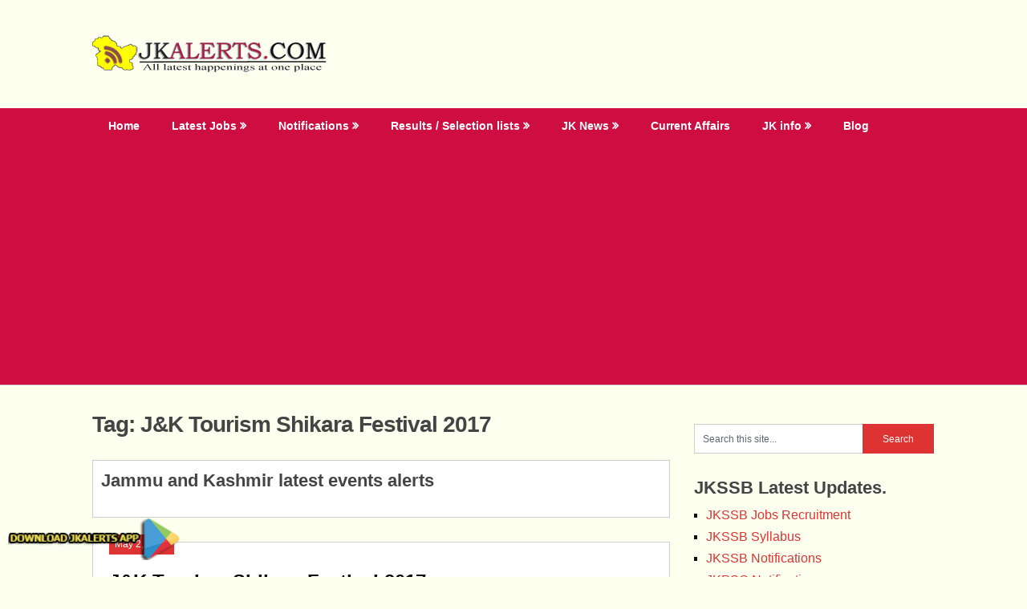

--- FILE ---
content_type: text/html; charset=utf-8
request_url: https://www.google.com/recaptcha/api2/aframe
body_size: 266
content:
<!DOCTYPE HTML><html><head><meta http-equiv="content-type" content="text/html; charset=UTF-8"></head><body><script nonce="CprH1_izptRHnOJ3Csw_xQ">/** Anti-fraud and anti-abuse applications only. See google.com/recaptcha */ try{var clients={'sodar':'https://pagead2.googlesyndication.com/pagead/sodar?'};window.addEventListener("message",function(a){try{if(a.source===window.parent){var b=JSON.parse(a.data);var c=clients[b['id']];if(c){var d=document.createElement('img');d.src=c+b['params']+'&rc='+(localStorage.getItem("rc::a")?sessionStorage.getItem("rc::b"):"");window.document.body.appendChild(d);sessionStorage.setItem("rc::e",parseInt(sessionStorage.getItem("rc::e")||0)+1);localStorage.setItem("rc::h",'1768987180270');}}}catch(b){}});window.parent.postMessage("_grecaptcha_ready", "*");}catch(b){}</script></body></html>